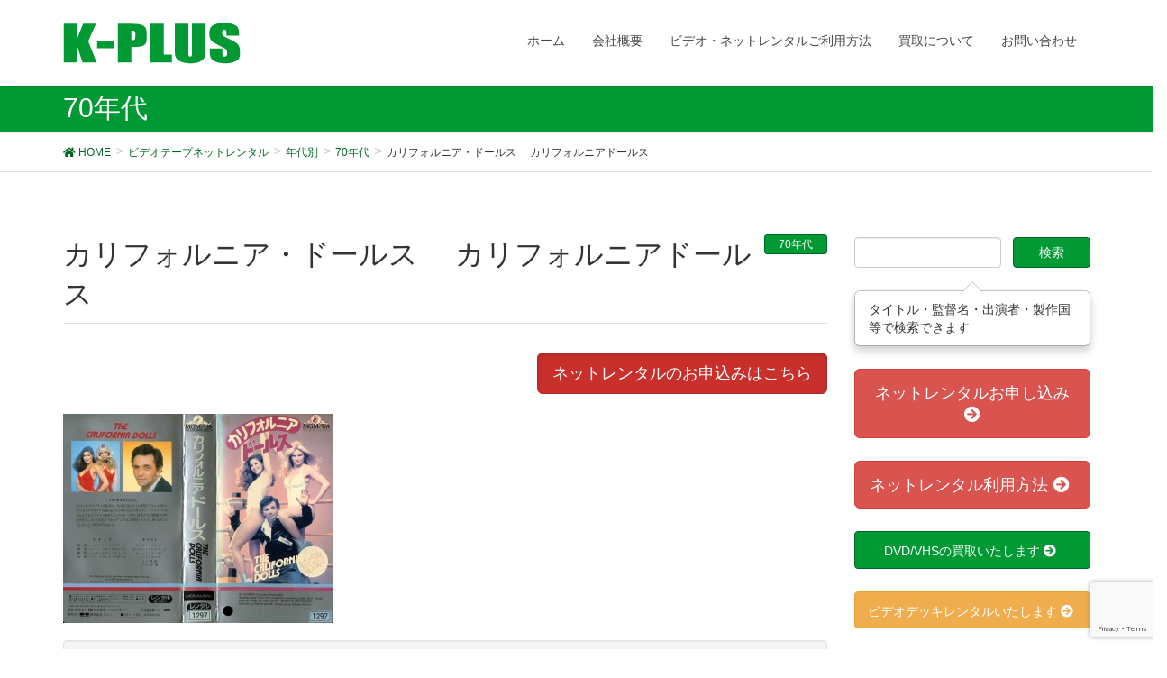

--- FILE ---
content_type: text/html; charset=utf-8
request_url: https://www.google.com/recaptcha/api2/anchor?ar=1&k=6LfvOJoqAAAAAKSySCbXi02-F8eUcbu2oIGmBECL&co=aHR0cHM6Ly9rLXBsdXMuYml6OjQ0Mw..&hl=en&v=PoyoqOPhxBO7pBk68S4YbpHZ&size=invisible&anchor-ms=20000&execute-ms=30000&cb=2o3i84f01pri
body_size: 48889
content:
<!DOCTYPE HTML><html dir="ltr" lang="en"><head><meta http-equiv="Content-Type" content="text/html; charset=UTF-8">
<meta http-equiv="X-UA-Compatible" content="IE=edge">
<title>reCAPTCHA</title>
<style type="text/css">
/* cyrillic-ext */
@font-face {
  font-family: 'Roboto';
  font-style: normal;
  font-weight: 400;
  font-stretch: 100%;
  src: url(//fonts.gstatic.com/s/roboto/v48/KFO7CnqEu92Fr1ME7kSn66aGLdTylUAMa3GUBHMdazTgWw.woff2) format('woff2');
  unicode-range: U+0460-052F, U+1C80-1C8A, U+20B4, U+2DE0-2DFF, U+A640-A69F, U+FE2E-FE2F;
}
/* cyrillic */
@font-face {
  font-family: 'Roboto';
  font-style: normal;
  font-weight: 400;
  font-stretch: 100%;
  src: url(//fonts.gstatic.com/s/roboto/v48/KFO7CnqEu92Fr1ME7kSn66aGLdTylUAMa3iUBHMdazTgWw.woff2) format('woff2');
  unicode-range: U+0301, U+0400-045F, U+0490-0491, U+04B0-04B1, U+2116;
}
/* greek-ext */
@font-face {
  font-family: 'Roboto';
  font-style: normal;
  font-weight: 400;
  font-stretch: 100%;
  src: url(//fonts.gstatic.com/s/roboto/v48/KFO7CnqEu92Fr1ME7kSn66aGLdTylUAMa3CUBHMdazTgWw.woff2) format('woff2');
  unicode-range: U+1F00-1FFF;
}
/* greek */
@font-face {
  font-family: 'Roboto';
  font-style: normal;
  font-weight: 400;
  font-stretch: 100%;
  src: url(//fonts.gstatic.com/s/roboto/v48/KFO7CnqEu92Fr1ME7kSn66aGLdTylUAMa3-UBHMdazTgWw.woff2) format('woff2');
  unicode-range: U+0370-0377, U+037A-037F, U+0384-038A, U+038C, U+038E-03A1, U+03A3-03FF;
}
/* math */
@font-face {
  font-family: 'Roboto';
  font-style: normal;
  font-weight: 400;
  font-stretch: 100%;
  src: url(//fonts.gstatic.com/s/roboto/v48/KFO7CnqEu92Fr1ME7kSn66aGLdTylUAMawCUBHMdazTgWw.woff2) format('woff2');
  unicode-range: U+0302-0303, U+0305, U+0307-0308, U+0310, U+0312, U+0315, U+031A, U+0326-0327, U+032C, U+032F-0330, U+0332-0333, U+0338, U+033A, U+0346, U+034D, U+0391-03A1, U+03A3-03A9, U+03B1-03C9, U+03D1, U+03D5-03D6, U+03F0-03F1, U+03F4-03F5, U+2016-2017, U+2034-2038, U+203C, U+2040, U+2043, U+2047, U+2050, U+2057, U+205F, U+2070-2071, U+2074-208E, U+2090-209C, U+20D0-20DC, U+20E1, U+20E5-20EF, U+2100-2112, U+2114-2115, U+2117-2121, U+2123-214F, U+2190, U+2192, U+2194-21AE, U+21B0-21E5, U+21F1-21F2, U+21F4-2211, U+2213-2214, U+2216-22FF, U+2308-230B, U+2310, U+2319, U+231C-2321, U+2336-237A, U+237C, U+2395, U+239B-23B7, U+23D0, U+23DC-23E1, U+2474-2475, U+25AF, U+25B3, U+25B7, U+25BD, U+25C1, U+25CA, U+25CC, U+25FB, U+266D-266F, U+27C0-27FF, U+2900-2AFF, U+2B0E-2B11, U+2B30-2B4C, U+2BFE, U+3030, U+FF5B, U+FF5D, U+1D400-1D7FF, U+1EE00-1EEFF;
}
/* symbols */
@font-face {
  font-family: 'Roboto';
  font-style: normal;
  font-weight: 400;
  font-stretch: 100%;
  src: url(//fonts.gstatic.com/s/roboto/v48/KFO7CnqEu92Fr1ME7kSn66aGLdTylUAMaxKUBHMdazTgWw.woff2) format('woff2');
  unicode-range: U+0001-000C, U+000E-001F, U+007F-009F, U+20DD-20E0, U+20E2-20E4, U+2150-218F, U+2190, U+2192, U+2194-2199, U+21AF, U+21E6-21F0, U+21F3, U+2218-2219, U+2299, U+22C4-22C6, U+2300-243F, U+2440-244A, U+2460-24FF, U+25A0-27BF, U+2800-28FF, U+2921-2922, U+2981, U+29BF, U+29EB, U+2B00-2BFF, U+4DC0-4DFF, U+FFF9-FFFB, U+10140-1018E, U+10190-1019C, U+101A0, U+101D0-101FD, U+102E0-102FB, U+10E60-10E7E, U+1D2C0-1D2D3, U+1D2E0-1D37F, U+1F000-1F0FF, U+1F100-1F1AD, U+1F1E6-1F1FF, U+1F30D-1F30F, U+1F315, U+1F31C, U+1F31E, U+1F320-1F32C, U+1F336, U+1F378, U+1F37D, U+1F382, U+1F393-1F39F, U+1F3A7-1F3A8, U+1F3AC-1F3AF, U+1F3C2, U+1F3C4-1F3C6, U+1F3CA-1F3CE, U+1F3D4-1F3E0, U+1F3ED, U+1F3F1-1F3F3, U+1F3F5-1F3F7, U+1F408, U+1F415, U+1F41F, U+1F426, U+1F43F, U+1F441-1F442, U+1F444, U+1F446-1F449, U+1F44C-1F44E, U+1F453, U+1F46A, U+1F47D, U+1F4A3, U+1F4B0, U+1F4B3, U+1F4B9, U+1F4BB, U+1F4BF, U+1F4C8-1F4CB, U+1F4D6, U+1F4DA, U+1F4DF, U+1F4E3-1F4E6, U+1F4EA-1F4ED, U+1F4F7, U+1F4F9-1F4FB, U+1F4FD-1F4FE, U+1F503, U+1F507-1F50B, U+1F50D, U+1F512-1F513, U+1F53E-1F54A, U+1F54F-1F5FA, U+1F610, U+1F650-1F67F, U+1F687, U+1F68D, U+1F691, U+1F694, U+1F698, U+1F6AD, U+1F6B2, U+1F6B9-1F6BA, U+1F6BC, U+1F6C6-1F6CF, U+1F6D3-1F6D7, U+1F6E0-1F6EA, U+1F6F0-1F6F3, U+1F6F7-1F6FC, U+1F700-1F7FF, U+1F800-1F80B, U+1F810-1F847, U+1F850-1F859, U+1F860-1F887, U+1F890-1F8AD, U+1F8B0-1F8BB, U+1F8C0-1F8C1, U+1F900-1F90B, U+1F93B, U+1F946, U+1F984, U+1F996, U+1F9E9, U+1FA00-1FA6F, U+1FA70-1FA7C, U+1FA80-1FA89, U+1FA8F-1FAC6, U+1FACE-1FADC, U+1FADF-1FAE9, U+1FAF0-1FAF8, U+1FB00-1FBFF;
}
/* vietnamese */
@font-face {
  font-family: 'Roboto';
  font-style: normal;
  font-weight: 400;
  font-stretch: 100%;
  src: url(//fonts.gstatic.com/s/roboto/v48/KFO7CnqEu92Fr1ME7kSn66aGLdTylUAMa3OUBHMdazTgWw.woff2) format('woff2');
  unicode-range: U+0102-0103, U+0110-0111, U+0128-0129, U+0168-0169, U+01A0-01A1, U+01AF-01B0, U+0300-0301, U+0303-0304, U+0308-0309, U+0323, U+0329, U+1EA0-1EF9, U+20AB;
}
/* latin-ext */
@font-face {
  font-family: 'Roboto';
  font-style: normal;
  font-weight: 400;
  font-stretch: 100%;
  src: url(//fonts.gstatic.com/s/roboto/v48/KFO7CnqEu92Fr1ME7kSn66aGLdTylUAMa3KUBHMdazTgWw.woff2) format('woff2');
  unicode-range: U+0100-02BA, U+02BD-02C5, U+02C7-02CC, U+02CE-02D7, U+02DD-02FF, U+0304, U+0308, U+0329, U+1D00-1DBF, U+1E00-1E9F, U+1EF2-1EFF, U+2020, U+20A0-20AB, U+20AD-20C0, U+2113, U+2C60-2C7F, U+A720-A7FF;
}
/* latin */
@font-face {
  font-family: 'Roboto';
  font-style: normal;
  font-weight: 400;
  font-stretch: 100%;
  src: url(//fonts.gstatic.com/s/roboto/v48/KFO7CnqEu92Fr1ME7kSn66aGLdTylUAMa3yUBHMdazQ.woff2) format('woff2');
  unicode-range: U+0000-00FF, U+0131, U+0152-0153, U+02BB-02BC, U+02C6, U+02DA, U+02DC, U+0304, U+0308, U+0329, U+2000-206F, U+20AC, U+2122, U+2191, U+2193, U+2212, U+2215, U+FEFF, U+FFFD;
}
/* cyrillic-ext */
@font-face {
  font-family: 'Roboto';
  font-style: normal;
  font-weight: 500;
  font-stretch: 100%;
  src: url(//fonts.gstatic.com/s/roboto/v48/KFO7CnqEu92Fr1ME7kSn66aGLdTylUAMa3GUBHMdazTgWw.woff2) format('woff2');
  unicode-range: U+0460-052F, U+1C80-1C8A, U+20B4, U+2DE0-2DFF, U+A640-A69F, U+FE2E-FE2F;
}
/* cyrillic */
@font-face {
  font-family: 'Roboto';
  font-style: normal;
  font-weight: 500;
  font-stretch: 100%;
  src: url(//fonts.gstatic.com/s/roboto/v48/KFO7CnqEu92Fr1ME7kSn66aGLdTylUAMa3iUBHMdazTgWw.woff2) format('woff2');
  unicode-range: U+0301, U+0400-045F, U+0490-0491, U+04B0-04B1, U+2116;
}
/* greek-ext */
@font-face {
  font-family: 'Roboto';
  font-style: normal;
  font-weight: 500;
  font-stretch: 100%;
  src: url(//fonts.gstatic.com/s/roboto/v48/KFO7CnqEu92Fr1ME7kSn66aGLdTylUAMa3CUBHMdazTgWw.woff2) format('woff2');
  unicode-range: U+1F00-1FFF;
}
/* greek */
@font-face {
  font-family: 'Roboto';
  font-style: normal;
  font-weight: 500;
  font-stretch: 100%;
  src: url(//fonts.gstatic.com/s/roboto/v48/KFO7CnqEu92Fr1ME7kSn66aGLdTylUAMa3-UBHMdazTgWw.woff2) format('woff2');
  unicode-range: U+0370-0377, U+037A-037F, U+0384-038A, U+038C, U+038E-03A1, U+03A3-03FF;
}
/* math */
@font-face {
  font-family: 'Roboto';
  font-style: normal;
  font-weight: 500;
  font-stretch: 100%;
  src: url(//fonts.gstatic.com/s/roboto/v48/KFO7CnqEu92Fr1ME7kSn66aGLdTylUAMawCUBHMdazTgWw.woff2) format('woff2');
  unicode-range: U+0302-0303, U+0305, U+0307-0308, U+0310, U+0312, U+0315, U+031A, U+0326-0327, U+032C, U+032F-0330, U+0332-0333, U+0338, U+033A, U+0346, U+034D, U+0391-03A1, U+03A3-03A9, U+03B1-03C9, U+03D1, U+03D5-03D6, U+03F0-03F1, U+03F4-03F5, U+2016-2017, U+2034-2038, U+203C, U+2040, U+2043, U+2047, U+2050, U+2057, U+205F, U+2070-2071, U+2074-208E, U+2090-209C, U+20D0-20DC, U+20E1, U+20E5-20EF, U+2100-2112, U+2114-2115, U+2117-2121, U+2123-214F, U+2190, U+2192, U+2194-21AE, U+21B0-21E5, U+21F1-21F2, U+21F4-2211, U+2213-2214, U+2216-22FF, U+2308-230B, U+2310, U+2319, U+231C-2321, U+2336-237A, U+237C, U+2395, U+239B-23B7, U+23D0, U+23DC-23E1, U+2474-2475, U+25AF, U+25B3, U+25B7, U+25BD, U+25C1, U+25CA, U+25CC, U+25FB, U+266D-266F, U+27C0-27FF, U+2900-2AFF, U+2B0E-2B11, U+2B30-2B4C, U+2BFE, U+3030, U+FF5B, U+FF5D, U+1D400-1D7FF, U+1EE00-1EEFF;
}
/* symbols */
@font-face {
  font-family: 'Roboto';
  font-style: normal;
  font-weight: 500;
  font-stretch: 100%;
  src: url(//fonts.gstatic.com/s/roboto/v48/KFO7CnqEu92Fr1ME7kSn66aGLdTylUAMaxKUBHMdazTgWw.woff2) format('woff2');
  unicode-range: U+0001-000C, U+000E-001F, U+007F-009F, U+20DD-20E0, U+20E2-20E4, U+2150-218F, U+2190, U+2192, U+2194-2199, U+21AF, U+21E6-21F0, U+21F3, U+2218-2219, U+2299, U+22C4-22C6, U+2300-243F, U+2440-244A, U+2460-24FF, U+25A0-27BF, U+2800-28FF, U+2921-2922, U+2981, U+29BF, U+29EB, U+2B00-2BFF, U+4DC0-4DFF, U+FFF9-FFFB, U+10140-1018E, U+10190-1019C, U+101A0, U+101D0-101FD, U+102E0-102FB, U+10E60-10E7E, U+1D2C0-1D2D3, U+1D2E0-1D37F, U+1F000-1F0FF, U+1F100-1F1AD, U+1F1E6-1F1FF, U+1F30D-1F30F, U+1F315, U+1F31C, U+1F31E, U+1F320-1F32C, U+1F336, U+1F378, U+1F37D, U+1F382, U+1F393-1F39F, U+1F3A7-1F3A8, U+1F3AC-1F3AF, U+1F3C2, U+1F3C4-1F3C6, U+1F3CA-1F3CE, U+1F3D4-1F3E0, U+1F3ED, U+1F3F1-1F3F3, U+1F3F5-1F3F7, U+1F408, U+1F415, U+1F41F, U+1F426, U+1F43F, U+1F441-1F442, U+1F444, U+1F446-1F449, U+1F44C-1F44E, U+1F453, U+1F46A, U+1F47D, U+1F4A3, U+1F4B0, U+1F4B3, U+1F4B9, U+1F4BB, U+1F4BF, U+1F4C8-1F4CB, U+1F4D6, U+1F4DA, U+1F4DF, U+1F4E3-1F4E6, U+1F4EA-1F4ED, U+1F4F7, U+1F4F9-1F4FB, U+1F4FD-1F4FE, U+1F503, U+1F507-1F50B, U+1F50D, U+1F512-1F513, U+1F53E-1F54A, U+1F54F-1F5FA, U+1F610, U+1F650-1F67F, U+1F687, U+1F68D, U+1F691, U+1F694, U+1F698, U+1F6AD, U+1F6B2, U+1F6B9-1F6BA, U+1F6BC, U+1F6C6-1F6CF, U+1F6D3-1F6D7, U+1F6E0-1F6EA, U+1F6F0-1F6F3, U+1F6F7-1F6FC, U+1F700-1F7FF, U+1F800-1F80B, U+1F810-1F847, U+1F850-1F859, U+1F860-1F887, U+1F890-1F8AD, U+1F8B0-1F8BB, U+1F8C0-1F8C1, U+1F900-1F90B, U+1F93B, U+1F946, U+1F984, U+1F996, U+1F9E9, U+1FA00-1FA6F, U+1FA70-1FA7C, U+1FA80-1FA89, U+1FA8F-1FAC6, U+1FACE-1FADC, U+1FADF-1FAE9, U+1FAF0-1FAF8, U+1FB00-1FBFF;
}
/* vietnamese */
@font-face {
  font-family: 'Roboto';
  font-style: normal;
  font-weight: 500;
  font-stretch: 100%;
  src: url(//fonts.gstatic.com/s/roboto/v48/KFO7CnqEu92Fr1ME7kSn66aGLdTylUAMa3OUBHMdazTgWw.woff2) format('woff2');
  unicode-range: U+0102-0103, U+0110-0111, U+0128-0129, U+0168-0169, U+01A0-01A1, U+01AF-01B0, U+0300-0301, U+0303-0304, U+0308-0309, U+0323, U+0329, U+1EA0-1EF9, U+20AB;
}
/* latin-ext */
@font-face {
  font-family: 'Roboto';
  font-style: normal;
  font-weight: 500;
  font-stretch: 100%;
  src: url(//fonts.gstatic.com/s/roboto/v48/KFO7CnqEu92Fr1ME7kSn66aGLdTylUAMa3KUBHMdazTgWw.woff2) format('woff2');
  unicode-range: U+0100-02BA, U+02BD-02C5, U+02C7-02CC, U+02CE-02D7, U+02DD-02FF, U+0304, U+0308, U+0329, U+1D00-1DBF, U+1E00-1E9F, U+1EF2-1EFF, U+2020, U+20A0-20AB, U+20AD-20C0, U+2113, U+2C60-2C7F, U+A720-A7FF;
}
/* latin */
@font-face {
  font-family: 'Roboto';
  font-style: normal;
  font-weight: 500;
  font-stretch: 100%;
  src: url(//fonts.gstatic.com/s/roboto/v48/KFO7CnqEu92Fr1ME7kSn66aGLdTylUAMa3yUBHMdazQ.woff2) format('woff2');
  unicode-range: U+0000-00FF, U+0131, U+0152-0153, U+02BB-02BC, U+02C6, U+02DA, U+02DC, U+0304, U+0308, U+0329, U+2000-206F, U+20AC, U+2122, U+2191, U+2193, U+2212, U+2215, U+FEFF, U+FFFD;
}
/* cyrillic-ext */
@font-face {
  font-family: 'Roboto';
  font-style: normal;
  font-weight: 900;
  font-stretch: 100%;
  src: url(//fonts.gstatic.com/s/roboto/v48/KFO7CnqEu92Fr1ME7kSn66aGLdTylUAMa3GUBHMdazTgWw.woff2) format('woff2');
  unicode-range: U+0460-052F, U+1C80-1C8A, U+20B4, U+2DE0-2DFF, U+A640-A69F, U+FE2E-FE2F;
}
/* cyrillic */
@font-face {
  font-family: 'Roboto';
  font-style: normal;
  font-weight: 900;
  font-stretch: 100%;
  src: url(//fonts.gstatic.com/s/roboto/v48/KFO7CnqEu92Fr1ME7kSn66aGLdTylUAMa3iUBHMdazTgWw.woff2) format('woff2');
  unicode-range: U+0301, U+0400-045F, U+0490-0491, U+04B0-04B1, U+2116;
}
/* greek-ext */
@font-face {
  font-family: 'Roboto';
  font-style: normal;
  font-weight: 900;
  font-stretch: 100%;
  src: url(//fonts.gstatic.com/s/roboto/v48/KFO7CnqEu92Fr1ME7kSn66aGLdTylUAMa3CUBHMdazTgWw.woff2) format('woff2');
  unicode-range: U+1F00-1FFF;
}
/* greek */
@font-face {
  font-family: 'Roboto';
  font-style: normal;
  font-weight: 900;
  font-stretch: 100%;
  src: url(//fonts.gstatic.com/s/roboto/v48/KFO7CnqEu92Fr1ME7kSn66aGLdTylUAMa3-UBHMdazTgWw.woff2) format('woff2');
  unicode-range: U+0370-0377, U+037A-037F, U+0384-038A, U+038C, U+038E-03A1, U+03A3-03FF;
}
/* math */
@font-face {
  font-family: 'Roboto';
  font-style: normal;
  font-weight: 900;
  font-stretch: 100%;
  src: url(//fonts.gstatic.com/s/roboto/v48/KFO7CnqEu92Fr1ME7kSn66aGLdTylUAMawCUBHMdazTgWw.woff2) format('woff2');
  unicode-range: U+0302-0303, U+0305, U+0307-0308, U+0310, U+0312, U+0315, U+031A, U+0326-0327, U+032C, U+032F-0330, U+0332-0333, U+0338, U+033A, U+0346, U+034D, U+0391-03A1, U+03A3-03A9, U+03B1-03C9, U+03D1, U+03D5-03D6, U+03F0-03F1, U+03F4-03F5, U+2016-2017, U+2034-2038, U+203C, U+2040, U+2043, U+2047, U+2050, U+2057, U+205F, U+2070-2071, U+2074-208E, U+2090-209C, U+20D0-20DC, U+20E1, U+20E5-20EF, U+2100-2112, U+2114-2115, U+2117-2121, U+2123-214F, U+2190, U+2192, U+2194-21AE, U+21B0-21E5, U+21F1-21F2, U+21F4-2211, U+2213-2214, U+2216-22FF, U+2308-230B, U+2310, U+2319, U+231C-2321, U+2336-237A, U+237C, U+2395, U+239B-23B7, U+23D0, U+23DC-23E1, U+2474-2475, U+25AF, U+25B3, U+25B7, U+25BD, U+25C1, U+25CA, U+25CC, U+25FB, U+266D-266F, U+27C0-27FF, U+2900-2AFF, U+2B0E-2B11, U+2B30-2B4C, U+2BFE, U+3030, U+FF5B, U+FF5D, U+1D400-1D7FF, U+1EE00-1EEFF;
}
/* symbols */
@font-face {
  font-family: 'Roboto';
  font-style: normal;
  font-weight: 900;
  font-stretch: 100%;
  src: url(//fonts.gstatic.com/s/roboto/v48/KFO7CnqEu92Fr1ME7kSn66aGLdTylUAMaxKUBHMdazTgWw.woff2) format('woff2');
  unicode-range: U+0001-000C, U+000E-001F, U+007F-009F, U+20DD-20E0, U+20E2-20E4, U+2150-218F, U+2190, U+2192, U+2194-2199, U+21AF, U+21E6-21F0, U+21F3, U+2218-2219, U+2299, U+22C4-22C6, U+2300-243F, U+2440-244A, U+2460-24FF, U+25A0-27BF, U+2800-28FF, U+2921-2922, U+2981, U+29BF, U+29EB, U+2B00-2BFF, U+4DC0-4DFF, U+FFF9-FFFB, U+10140-1018E, U+10190-1019C, U+101A0, U+101D0-101FD, U+102E0-102FB, U+10E60-10E7E, U+1D2C0-1D2D3, U+1D2E0-1D37F, U+1F000-1F0FF, U+1F100-1F1AD, U+1F1E6-1F1FF, U+1F30D-1F30F, U+1F315, U+1F31C, U+1F31E, U+1F320-1F32C, U+1F336, U+1F378, U+1F37D, U+1F382, U+1F393-1F39F, U+1F3A7-1F3A8, U+1F3AC-1F3AF, U+1F3C2, U+1F3C4-1F3C6, U+1F3CA-1F3CE, U+1F3D4-1F3E0, U+1F3ED, U+1F3F1-1F3F3, U+1F3F5-1F3F7, U+1F408, U+1F415, U+1F41F, U+1F426, U+1F43F, U+1F441-1F442, U+1F444, U+1F446-1F449, U+1F44C-1F44E, U+1F453, U+1F46A, U+1F47D, U+1F4A3, U+1F4B0, U+1F4B3, U+1F4B9, U+1F4BB, U+1F4BF, U+1F4C8-1F4CB, U+1F4D6, U+1F4DA, U+1F4DF, U+1F4E3-1F4E6, U+1F4EA-1F4ED, U+1F4F7, U+1F4F9-1F4FB, U+1F4FD-1F4FE, U+1F503, U+1F507-1F50B, U+1F50D, U+1F512-1F513, U+1F53E-1F54A, U+1F54F-1F5FA, U+1F610, U+1F650-1F67F, U+1F687, U+1F68D, U+1F691, U+1F694, U+1F698, U+1F6AD, U+1F6B2, U+1F6B9-1F6BA, U+1F6BC, U+1F6C6-1F6CF, U+1F6D3-1F6D7, U+1F6E0-1F6EA, U+1F6F0-1F6F3, U+1F6F7-1F6FC, U+1F700-1F7FF, U+1F800-1F80B, U+1F810-1F847, U+1F850-1F859, U+1F860-1F887, U+1F890-1F8AD, U+1F8B0-1F8BB, U+1F8C0-1F8C1, U+1F900-1F90B, U+1F93B, U+1F946, U+1F984, U+1F996, U+1F9E9, U+1FA00-1FA6F, U+1FA70-1FA7C, U+1FA80-1FA89, U+1FA8F-1FAC6, U+1FACE-1FADC, U+1FADF-1FAE9, U+1FAF0-1FAF8, U+1FB00-1FBFF;
}
/* vietnamese */
@font-face {
  font-family: 'Roboto';
  font-style: normal;
  font-weight: 900;
  font-stretch: 100%;
  src: url(//fonts.gstatic.com/s/roboto/v48/KFO7CnqEu92Fr1ME7kSn66aGLdTylUAMa3OUBHMdazTgWw.woff2) format('woff2');
  unicode-range: U+0102-0103, U+0110-0111, U+0128-0129, U+0168-0169, U+01A0-01A1, U+01AF-01B0, U+0300-0301, U+0303-0304, U+0308-0309, U+0323, U+0329, U+1EA0-1EF9, U+20AB;
}
/* latin-ext */
@font-face {
  font-family: 'Roboto';
  font-style: normal;
  font-weight: 900;
  font-stretch: 100%;
  src: url(//fonts.gstatic.com/s/roboto/v48/KFO7CnqEu92Fr1ME7kSn66aGLdTylUAMa3KUBHMdazTgWw.woff2) format('woff2');
  unicode-range: U+0100-02BA, U+02BD-02C5, U+02C7-02CC, U+02CE-02D7, U+02DD-02FF, U+0304, U+0308, U+0329, U+1D00-1DBF, U+1E00-1E9F, U+1EF2-1EFF, U+2020, U+20A0-20AB, U+20AD-20C0, U+2113, U+2C60-2C7F, U+A720-A7FF;
}
/* latin */
@font-face {
  font-family: 'Roboto';
  font-style: normal;
  font-weight: 900;
  font-stretch: 100%;
  src: url(//fonts.gstatic.com/s/roboto/v48/KFO7CnqEu92Fr1ME7kSn66aGLdTylUAMa3yUBHMdazQ.woff2) format('woff2');
  unicode-range: U+0000-00FF, U+0131, U+0152-0153, U+02BB-02BC, U+02C6, U+02DA, U+02DC, U+0304, U+0308, U+0329, U+2000-206F, U+20AC, U+2122, U+2191, U+2193, U+2212, U+2215, U+FEFF, U+FFFD;
}

</style>
<link rel="stylesheet" type="text/css" href="https://www.gstatic.com/recaptcha/releases/PoyoqOPhxBO7pBk68S4YbpHZ/styles__ltr.css">
<script nonce="c9QagURWSQOBYE8tIzhS9g" type="text/javascript">window['__recaptcha_api'] = 'https://www.google.com/recaptcha/api2/';</script>
<script type="text/javascript" src="https://www.gstatic.com/recaptcha/releases/PoyoqOPhxBO7pBk68S4YbpHZ/recaptcha__en.js" nonce="c9QagURWSQOBYE8tIzhS9g">
      
    </script></head>
<body><div id="rc-anchor-alert" class="rc-anchor-alert"></div>
<input type="hidden" id="recaptcha-token" value="[base64]">
<script type="text/javascript" nonce="c9QagURWSQOBYE8tIzhS9g">
      recaptcha.anchor.Main.init("[\x22ainput\x22,[\x22bgdata\x22,\x22\x22,\[base64]/[base64]/[base64]/KE4oMTI0LHYsdi5HKSxMWihsLHYpKTpOKDEyNCx2LGwpLFYpLHYpLFQpKSxGKDE3MSx2KX0scjc9ZnVuY3Rpb24obCl7cmV0dXJuIGx9LEM9ZnVuY3Rpb24obCxWLHYpe04odixsLFYpLFZbYWtdPTI3OTZ9LG49ZnVuY3Rpb24obCxWKXtWLlg9KChWLlg/[base64]/[base64]/[base64]/[base64]/[base64]/[base64]/[base64]/[base64]/[base64]/[base64]/[base64]\\u003d\x22,\[base64]\\u003d\x22,\[base64]/DvBdfw6hvbMOUwqjDj1ovwqU4wrjCjmbDrjwEw4zCiHfDkQomDsKgMCnCuXtIK8KZH1ISGMKOMsKeVgfCvD/Dl8OTS3hGw7lSwq8HF8K0w6nCtMKNa2/[base64]/CvU/CpXbCsMOzPQfCqMK1UU/Du8OABMKTR8KgCsOkwpLDvyXDuMOiwrEUDMKuSMOPB0oDeMO4w5HClMKEw6AXwonDjSfClsO7PjfDkcKyU0NswoPDvcKYwqoRwrDCgj7CusO6w79IwpDCo8K8P8Kow5Ehdk8hFX3DoMKRBcKCwo/ChGjDjcKHwqHCo8K3wr3DsTUqAxTCjAbCmHMYCi1RwrIjdMKnCVlew53CuBnDiW/[base64]/[base64]/[base64]/[base64]/CiEgHNcOlMMONXF0xwpzDlzN7w50XChoQN38QOMKja2IYw7MOw7vCiScqdSjCrybCkMKZc18Uw6xCwrY4E8OQL2haw5fDksKUw4wZw7nDslfDisODLTA7fQk/w78VZ8KTw6XDvBQ/w5PChTwmaRXDpsOTw5LCpMOJwr4YwofDkAl6wqLCmsOuPcKNwqI/wrzDriPDg8OIEBhDM8KjwqA7ZEc0w4gvG0IyAcOIP8OHw6fDhMOTMhoVLRccAMKow69rwoJCBBnCvwAOw4fDn1Mmw48xw5XCsFs0d1/ChsO2w79oGsOewqPDvlTDp8OowrPDj8OdSMOUw77ChHoewoREQsKDw6zDrcOdPFQmw7HDtlLCtcOZARvDusO1wonDocOkwpHDrzPDqcK6wpnCpEIOPUokdhJEIMKWFlgzegJSCgDCkiLDqHxYw7HDgxEGNsOUw44/wpXCjSPDryTDi8KEwr1KBUMKSsO+dzTCq8O7OS7Cg8Oww4BIwp0KFMOaw4VOZ8OdUC9xRMOAwrPDphFNw5HCvTvDiEHClCLDo8ONwoFew5TClTjDjAFsw5APwrTDj8Ohwq8jSFrDusKVXQNcdXF1wohmHl/Cm8OqS8KUAmFSwpVlwr5rM8ONSMOVw6nCk8KDw6fDqH4jRMOJEnnCmjpVERcBw5ZnR000eMK6CE1oZHNIekNYdQUqDMOIHwUHwqrDoFHDj8KAw78XwqDDjBzDoGdqecKewoLCnkEeCcKHMXXCu8OKwoAKwovCkXQOw5TCusO/[base64]/[base64]/DnBDCiMOXwqQDw5odS0YCwprCoVA+wprDtcOywqrDoHQUw67Dt1oufUR/w4Z3S8KGwrTCqHfDuH3DnsOFw48+woRyfcOnw6DCkAAfw6RVBmUZwp9iPBYwa2dpw51GVMKaOMKrLFkgQMKlRBrCkl/[base64]/[base64]/DpMKiwovDhRZQcxU8w5sIw48oDRDCigBUwrfCgsOxFCwIAsKbw7rCsXs6wrxMdsODwq84RF/CmXPDhcOuSsKpVEkTC8KJwr0ywofCmgQ3EXACCD9gwq/[base64]/CmjrDkcOQb8OmWmRVb8K1bxTCgcO8T8OTw6Nfe8OIQV/CsFwzTMKQwqzDu3bDm8KiVhcFC0nClDBRw5gYfcK0w7PCohNrwpMGwofCiCXCvHbDuh3DtMKXw55JNcKjQ8KYwqROw4HCvh3CtsOPw4LCqsO3VcKQZsOAYBIzwpvDqTDDhBzCkHl6w4kEw4TCu8KfwqxEFcKfAsOTwrjDqMK2fsKSwrHCmx/CiUPCpnvCq0tqw4N7csKKw5VLSVA2wpXDt0B9dz7DggjChsOqa19bw5/CqQLDlShqwpN5wqPCgsKDwp9leMKheMKRRMOrw58uwq7Clz07DMKXMMK/w77Cs8KuwqjDhsK+b8KQw5PCpcOvwpbCqsKpw4Qjwo5yaAMyI8KHw7bDqcOWMGp0HAEYw68FOCrCs8KdGsOVw4bCoMOLw4DDpMO8N8KXGhDDl8KkNMOkYSvDicK4wqR5w4rDh8OTw4TCnAnCm1TCjMOJSwHDmFrDilF/woTCo8Oow7sTwrPCnsKLDMKJwoXCk8Kgwp8sccKxw63CmB3DhGjDnCnDvj/Dk8O0f8K1wq/DrsOswqnDiMOxw5PDi1rDusKWJ8OqLR7CtcOycsOfw5QKXHELJsKjW8KCa1Y0dGLDhMKEwqfDu8Oww4MAw6YBAgbDs1XDuUTDmMOdwofDrVM4w5tDZDkTw5PDhijCtA8kGmzDl0MLwonCgQ/Do8KjwpbDkmjCgMOWw4JMw7QEwo5jwp3DlcO3w7bCvwBoCAVEbxlWwrjDvsO6wqLCqMKZw7vDmWbChg4rSi9oKMK0J3/DiwA2w4HCssOWI8OiwrB+H8OSwrHCk8KWw5cjwo7CvsO9w4rDqMKySMKQQzjCncOMw4nCtSfDgy3DtMKvwpzDtRZKwqocw7pDwqLDrcOqfCJqeA/DpcKIaTLCgsKew7PDqkYSw5fDu13CksKkwpvCvm7CoDcQLFYmwq/DgxvCp2lsdcORwokLMhLDkRwnZsKbw53DkmFzwqPCv8OWdxvCi2jDj8KmXsOzf0/DqcOrMTAIZUUjcjNUwqvCplHCiQ9XwqnCtyzCpRtkE8KAw7vDg0vDmic+w7nCh8KGHjbCusO4WMO9LUsYdjvDvwgcwoYHwrTDvQbDtDYFwpTDnsKAZcKIHMKDw5fDusOgw5d4AcKQNMKXJS/DsF3Drh4WLCbDs8OHwr04LCtGw5vDgkkaRTXCoksXHcKleHQHw5vCpxfDpn4Fw6wrwoBcJRvDrsKxPmoKDwB8w7LDkRxpwonDp8K5RQfCpsKNw7fDsWzDhHrCmsKvwrTCh8KIwpo9RMOAwrnCrW/ClkLCrVfClQdhwr9nw4LDqBPDkzZhAMOER8KUwqJEw5RbCxrCmCx9wo10JMKmLiNIw75jwo1Swo5rw77DiMO/[base64]/DuTbCuAnDjMOGw4/Cr8Kdw7ZAVsO+w5NEOBzDi1TCuGvCgHjDgwUSWQfDlMOAw63CvsKdw5vCv2FwRFDCsEBbf8Okw6XCicKHwpjCpEPDtxQYEmQzL39LW07DjGjCmcKHwoDCpsKpBsOywpTDgMOAXUHDnW/Dr1bDl8OVKMOvwpvDuMKww4DDjMKmDxlvwqBawrHDkVJ1wpfCisORw4EWw6dJwrvCjsOYfSvDk3HDusOVwq8vw6ExPMKtwoDCiR7DmMOyw4XDtMOCVhrDg8OUw53Dqg/Cq8KdXEDCkHMdw6/[base64]/KQApwpdFJmA3w5TDsgPDtcKbC8OUHcOvXDB3Z1Ntwo/CncKwwrJidsKnw7Bgw5tPw6TCqcOYFxpCL0fCl8Kbw5/CkEnDj8OTS8OsD8OFXAXCg8K2YcOBGcKEQg/[base64]/[base64]/[base64]/CsMK+wohZZirCr8K8acOoZjFvwo0MWS4/ZDwrw7dzc3hjw5Muw61yesOtw6s1V8OYwrnCtVNbQcOgwqTCqsOSFsOvYMO6cFjDgMKswrZzw49Zwr4ibsOrw5dQw47Co8KZJMKaHEPCmsKWwrfDg8K9Q8OAGMOGw7I+wrA9dGIZwpDDlcOfwrDChxHDjsOiw7BWw4/DsWLCqFx1ZcOlw6/DiSN/LHbCgH4xBcK5DsKaG8KALVTCpzEPwoLCi8OEOHDDvVIPdsODDsK5wodARHnDj1UUwrTCgDN/wrLDjQtHTMKxVsK8JlbCn8ONwo3DrgzDl08pLcK2w7PDjsOuExrCocK8B8OVw4oOeHTDnVgww6DDgnIWw6Z1wqUcwofCkcK/woPCvxJjwojDjw8hI8K5GgUBc8OaJ0ViwoAdw7UrLy/DnXzCiMOvw71fw5zDusOow6dBw4Raw7RJwpvCt8OgbsOnOBBKDXzCqMKIwrR1w7/DksKLwosOURkWbEsmwptgVsOfw7g1YcKacwhZwoHChcOXw5jDpmpGwqYQwr/CmBzDshtPLcK5w6TDvsK/wrY1HinDrDTDvMKGwpxywogQw4dJwp8cwrsjJQ7ClhV5cCIUEsOKTF3DtMOEIG3CjzIIEFhHw6wnwqLCtAEXwpI5QibCqXoyw7LCmDA1w5jDh1bCnDNCHsK0wr/Dnn5swrHDniobw6RCO8KceMKFT8KAGsKsBsK9BFV6w5tjw4bCkVovCm4AwqLCpcK2OGtrwrLDv2I1wrctw77DiizCpgPDtAfDmsOZVcKrw6V/wroow7IUD8OlwqjCtn1TaMOBVlTDig7DosOafwPDhiNdVgQ8HsKrCBZYwpV1wrHCtStnw5XCosKGw47DmHQkTMKbwrrDrMO/wo9Vwp0DVkAzVCHCrVrDoi/[base64]/J2jDq1VMF3Z2XcKcwpnDqcKDwojDii8kJ8KXNXPCpDIGwqlywqvCmsKLLwluHMKaYcOoURbDpC/DjcO3IWRUWEY5wqTDtl/DqF7CiwrDtsOXPsKgL8KewrrDvMOtTXo1wqPCu8OnSnxGw5rCncOlwr3DlsKxbsKFdQdmw60Vw7Qwwq3CgsKMwpkhXyvDpsKAw7hmf3M0wpE/[base64]/[base64]/DjnbDrV/[base64]/KsOLeMKuZGjDoRlZwqhfw4/DlcK8woAiTcOVw6nCjcOcwrzDu3rDs3YxwqbCusKKw4DDncKDUsOiwpp7AXQSXsOdw6TCpw8JPB3CpMOQRFBpw7HDqVRqwq1YVcKZHcKIfMOAVUtULMOvwrXCpwgAwqEJHsKxwpQrX2jClMO2wqrCp8OvYcOlUA/[base64]/w5trw6/Dkjc+MVA3O8KDw5o4LcOiwrzDgsO9D8Ktw4LDu2JmI8OvSMKVT37CgwpVwoRew5rCjjlJYhERw5TCvVN/woNPN8KcPsOsO3s8MWI5wonCmS8kw67CmUfDqEnDu8KUDijCjA8FG8Opw7Utwo04AsKiIXFfFcO+T8Kpw7Jaw7IwIgx6U8O1w6nCp8OoJMKFHg7Co8KZKcKsw47DscO1w7pLw6/DvMOCw7kQADpiwpbDtsOhHi7DtcOEHsO2wrcaA8K2aVEKQ3LDucOoZsKWwpbDg8ONO3nDkgXCinHDtB5UW8OQVcOSwpLDg8OXwrxOwrhJQ2dnacODwpIAN8OYaQPCicKMUlPDihETWmp0NUnCssKGwoclESLCrcORZBvDvFzClcKgw4dYCsO/wo/CnMKRRMOXAx/[base64]/wqUyw5gtTWoywqsQw7bCgMOHRMKfw6oEwqATPMK9wrXDnsKywokqTsKEw7R5w47DoHzCisKqw6HCocKjwp9HL8KDRcKwwpHDsgLCpsK/wqElOS4PcWvDqcKiV0s6L8KEBEHCvsOHwoXDnwkgw6jDh2DCtFPDhDVUCMKswozCrWhRwrvCkjBswpzCvH3CtsKqOngXwq/Ci8Ktw6/[base64]/DmcKTw6jDtcONCMOHFsK5ecOfRsO0wqtiN8KkVDImwrvChSvDucKXRcOOwqg5Z8Kmd8Omw7F5w446woPCiMKOWy7Dh2bCkBkRwovCmFbCrMORM8OEwpM/acKrGQRMw7w3K8OpJDBFQ2pjwpHDr8KuwqPDv1wzRcK+w7ZKM2zDvB07dsOqXMKvwrljwpVDw59CwpPDk8KROcKuDcOlwo/DoF7DiV00wpvChMKzAsOYWMKkCMOVQ8OTd8KtesO0CxdwYcO5OCljO3cRwpU5acOfw6vDpMK9wrLClBfDuAzCocKwE8KgOChywqs5SDROJMKgw4UnJcOyw6/[base64]/[base64]/Ckh/CvlTCj0gQFcOaG8OiXUPDtUrDhTnCkGfDtMOKKMOFwqzCp8OtwqBWFRTDqsOxDsOewrTCu8KPGMKgdilVbm/DlsO9VcOTA0kgw5h8w7HDjRoEw4XDrsKawqg7w6IEU2cfLClmwqJXwrzCgXgJQ8KXwrDCjQETBCrDhiJdKMKAaMOafTfClsODwrgWdsKSfzAAw59mw7DCgMOSJRPCnHrDpcKGRn0Ww5jDksKJw4nCocK9wqLCsUBhw67CuzXDtsOQIFwESD9TwpLCkcOXw4nCh8K/w4w+aB5RfGkuw4zCvmXDqXzCpsOTw4nDtsKrUHrDvlfCm8Otwp/DlMOTwqwCAmLDly4XMgbCncONSU3CsV7Cr8O1wpPCgBAdTjVowr/DgnvCn0pwDlY8w7jDsxF9cRxgUsKhRsOVICvClMKdbsOJw4QLX1pJwprCpcORIcKYCAInBsOpw4rCog7CsXIfwqTDvMOowrTDscOHw7jCqcO6w78sw5HChsK7PMKjwpDCpBp/[base64]/CmxQSQcOlwrXCvk0xCWTCvQlCwp5zEcKVITzDg8O9KMK8ayJpbghEGMOBIRbCvsKyw4IaF3UYwp/Co01Gw6bDocOpVSc+awVMw6tEwq/Dk8Olw6fCiCvCscKTVcODwpHChX7Di3TDgV5FcsOJeBTDq8KIWcOLw5FdwpbClRnCrsO4woZ+w5w/woXDhVwnUMO4GC4XwooBw4o+wrjCtxUIQcK2w4p2wp7Dr8ORw6DCkS4FD1TDh8KTwrI5w6/Cjg14W8O/McKmw5VBw7sZYgTDv8OewqnDoidow57ChmIaw6jDjWg9wqXDh19UwpxlEQ/CsErCmMKRwqfCqsKhwplhw7LCvMKafHvDucKod8K7wrRWwrAzw5jDixUUwrUhwoTDtSYWw67DocOHwoFEQ3zDtX4KwpXCn0bDiWLCj8OSGsKsf8KkwpTDoMKpwonCjsKdA8KVwojDksK6w6pow5p0ZhgXbWo1aMO3Wj3DrsKEfMKow4FbABJQwqt/CsOnN8K5acOMw7lqwoJ9NsOdwrNNEMKrw7EEw6lJacKnBcOkL8OIMSJ3wp/ChXjDvcKEwpnCgcKbc8KJRHMcLngaTmp/woMeLn/DoMOQwrMOJ18qw6wsBmjCm8Ozw6TClVrDiMOGUsOwP8OfwqtMe8OXbgw6UH8fVz/DmQLDssKEXMKrwrbCusKuDVLCu8K4clTDu8K4CHwmPMKePcO0wpnDmXHDs8K0w5jCpMO5w5HDvSRxdU99wq0FRm/DoMODw7Mdw7EIw6oawp3DjcKtCwsDw6hjwqrCqGbDn8KDO8OqDcKkwqfDhcKFMF06wow0eX4lMcKaw5jCtxHDssKVwq5/SMKrERY7w73DkGXDjhLCgGXCi8O3wrhuVsOkwrvDqsKBTMKWwrxiw6jCq3XDv8OoacKWwporwphmC0YIwr/Dl8ObSmsfwrhrw4PCi1Fvw48ONRQxw7Ylw7vDj8OlOkQoaA7DrcOewpxWRcOowqTDkMO1BsKfPsOXTsKcYCjDg8KXwoXDhMOhCxsXYX/CkXBqwqvCgQ7ClcObGsOXAcOBY15KCMKTwoPDqsOhw4V6L8KDfMK3P8OFLMKTwq9Ywq5Xwq/CtkMbw53DnURxw7fCijFvw6XDrmJkMFVQfsK6w5E7B8KWAcOZb8OwL8OVZk94wqBKCy/Dg8OLw6rDoXvCrV4yw4JGd8OXD8KLwrDDvksfRcOdw4PCsA9jw57CjsOxwpRFw6PCsMK1ORrClcOTXlUyw5bCk8KxwoUFwqRxwo/Clwomw5/DjkMlw7vCtcOkY8OBwpsoX8Ojwrxfw7w6w7zDkMOhw5BvIsOrw73CncKqw590wrfCq8O5w7LDlE3ClyEvFRjDo2B5WyxyB8OYYsO4wqYNw4FZw5jDliYpw6QNw47DhwnCv8Kywp3Dt8OoLMK3w6hPw7ZpP1JvOsO/[base64]/DisOiLXPCjMK/WcOsJ8O1wqnDkAnCmDd5dlDCmW88wrfCpS5HXcKDEMKATHbDkmfCr1sVV8OpAsK/wojCglBww5zCucKWwrp6fQ/CmmZIFmTDsw86wpPDtiLCgXnCqSJXwoUxwo/CvnsMIUkJV8KjP2sOM8O3woYuw6c/w5MpwpMLdyTDux1re8OBcsKMw4bCv8Ozw4DCrWMyVcOsw5gkUcO3KmE5fnxiwok4wrp0wqjDiMKFPcOcw4XDu8O7WAE1JVLDgsOXwpB1w4RiwqfDihzCncKPwosnwo3CviDCksO7LhkABlzDgsKveDAfw5HDjBLCnsOOw5xhMhgGwoE/b8KAHMO1w6Eqwrk7FcKNwo3CucOsQsKsw6JKIzTCqChPMcOGckTDqCM8wqTCgD8Rw5VtYsKyeELDuj/DjMOkPyrCkHN7wpt+BsOlLMK3VQkDSELDpErCvMKcEibCgGfCuG1xNcO3w4oEw6rDjMKyCidNOUApHcOYw6DDvsOmwprDimg/w6dFVi7Cj8OQJyPDj8Ozwo5KC8OYwrDCnwYzXcKtAXjDti3CuMOBfxh3w51qaGrDsiQqwovCvAfCm1tQw55xw5TDsXgVOsOvXsK1w5Yrwq0+wrYYwpHDvcKPwq7CoB7DnMOOQQ/CrsO9MMK1dGfDthEzwrcjOMKcw4LDjsO3w61LwqhPwow5TCjDkErCjyUuwpbDqcOhacOgJmJ0wrYbwr7CpMKcw7TCh8Oiw4zCjMKywpt0wpBlXygnwqVwWMOIw4nDhytmLE41dMOBw6jDhMOePXPDvULDsBdWOMKIw6HDsMKKworDpWtqwoHCjsOod8OkwqE/AwvCh8K9VloRw6vDkU7DtBZJw5hWC3ceU1nDhz7CjsK6WVbCjcKLwo5TasOCwoTChsOlw4zDmcKXwo3Cp1TCn2fCpMOuWF/Ci8OlDz/DoMO0wrDCj3jDh8KKQz3Cn8K9WsKwwonCpQrDjiN5w7sELH/CvsOGEsKuKMO2X8OjDsKVwqoGYnLCqy7DgsKBG8K0w7bDuA/ClUsnw6LClsKNwp/CqsKjOhvChsOqw5NMAQbCm8KvK1B2bEzDmcKNZkUITsK1CsKcS8Khw67Cq8OXR8OSe8O4wrYPe3LCh8ORwr/Ci8KBw5EvwrnCjTZMAcO/[base64]/DicKtw6DCqwdNwprCmFNtMnXCjwnCkV4uwoLCicKqWcOZw6fClcKzw4wqAnvCnS3DosK0wpfCiRsvwpIlRcOHw7/CtMKJw6vCrMKJfsOGPMKEwoPCkcOUw4zDmB/[base64]/Du3/DpsKPcWPDtMOHPsO7w6PDisO+BcOREsOXPFLCm8OsOjdEw4s7Q8KJJsKswpfDmTtLNlPDiU8Ew6Vvw5clZAsRXcKgJMKcwogNwr8lw71XW8Kxwppbw4ByRsKdJsKnwrQMworCmsOPOQlOCDHCnsOzwpnDiMOmwpfDhsK0wpBaDynDjsOleMOXw4/CtDRKY8KAwpNPPznCj8O9wrnCmBXDscK3EB3DkALCilxpQMOTIwzDqMO4w4wKwqfCkm87DkxiGMO3wpULWcK2wq8dVlrDpsKmflfDk8OHw4lOw4zDt8KAw5xpTXQAw6jCugl/w4pNWCEiw5nDu8KJw6LDncKswqERwpvCmzAZwrfCkcKODMOow7tmcMO9KzfCnlTDocKZw6HCpEBja8Krw5kKME0/ZTzCh8OFSDHDtsKRwolYw68qc3nDojM1wprCrsK+w4bCssKHw6dhfFUpLAcLXgTCpMOUB0xYw7zDjxvDg08qwoMMwpF+wo3DssOSwqoxwrHCv8KDwq/DvDLDmT/Dphh2wrEkF2nCp8OCw6rCjMKcw6DCo8OSasOnX8KFw5fCs2zDjcKUwrtgwobCm1F/w7bDlsKYNRYuwqPChCzDmSfCu8KlwrjCmnMWwqVjwrfCgMOMBcKxacOIYlNGIwcTWcKywqkzw54tZUgRbsOEKn4MfzrDozh7asOrJDMiLcKAFFjCslvChXgiw6hhw5vCjcO5w7x2wr/[base64]/[base64]/CrsKeEcOwHMOJXEtQF8KYbSQuHifColhew61afyZwEsONwpvDj2nDvEXDlsO8HcODZsOsw6fCisKYwp/CtQQuw5pVw7UNbHcBwrvDpMKXNkgwTMKNwoVYb8KMwo7CqQ3DlsKDPcK2W8Kee8KUTsKow7xMwrNTw48xw40HwrA1fD/DhVXCsHBewrEgw5MEAirCl8KpwoXCs8O/EXPDlgbDjMOlwrjCtXUXw7TCg8OnLMOIXcKDwrTDq0kRwqvCtg3Cq8KQwp7Cr8O5AcKSMl13w6PCm3h0w5gWwqp4Jm1ALkTDhcOuwrdTTmtTwqXCilLDsS7Dt0s+FlEZAFUSw5Naw6fClsKPwqbClcK/dsOLw7QYwqcYwoIRwrTDh8OUwpPDpcOhYcK8CB4WdEZVV8OSw6dAw74twosiwrHCjSMTcV1QNMKoD8K2d2/CgcOaXV16wpbDocKTwq/CnU3ChWjCn8KywqnCkcKzw7YcwrfDucORw4/CvC1SE8KbwoDDvsKxw7J3fcOVw5vDhsOuwqwkVMO6FxzCsk0ewp3CusOTAEnDvgdcw4gscQITKn7CgsOEUw4ww4duwr81biYNOkoyw47CsMKDwrFUwoMBKjsvccO/EkkqbsOwwp3Co8O6G8KyR8Kpw5zCosKFe8OcMsKIwpAlwpYmw53CpMKXw4BiwrU/w73ChsK/NcK8GsKUYzLCl8OPw74eV13Ds8OGQ2rDvRnCtmTCpyhSLDHCglfDoTJDeRUoR8KfYsOFw7wrIkHDtVhZM8KaLQtKwpUJw5jDkcKlLMK2wo/ClsKFw4N/w6dEZcKtKWXCrsOZT8Ojw7nCnxTCj8OwwrY8AMKsGzTCgsKwM2d+C8OVw6XChwnDkMOaBWAfwpjDp0rDq8OXwqTDo8O6cRfDgcKuwr7Com7DpFwbw7/DnMKnwrw0w4AawqvCq8KawrvDtmnChMKSwoPDtF91wqk7w7Qlw5jDlMKkTsKDw6I5I8OVc8KzURfCssOMwqoOw7/CvT7CiBcKWAjCixAKwoDDvRw7bDHCoi/Cv8OoGMKQwosSUxzDgMKKN2ggw6bChMO/w5TCpsKYOsOrw5tgGVjCucO/RVEbw5TCrm7ChcOgw7LDjkTDr0DCnMKJZEFpE8K5w78EFGzDj8K8wq4NMVLCl8KWSsKgACwyMcO1VBM7DsO8ccObZEgaNsOPw63DscKeNsK5axQcw5nDnjwTw6vCiS/[base64]/[base64]/RS7CvD5Uw6oeRcOpU8OsdcKjw6liMcKiUMKow4rClsKZZMKAw6zCrgMUdB/ChFzDqT/ClMKxwrFWwokowqQHOcKowrVQw7ZJEkDCpcOTwqLDocOOwrTDlcOPwpXDjDfCpMKnw5UPw6QWw6/DhVXCnA3CiiooRMO5w6xLw7DDjQrDjTPCgDENGEfDtmbDvWEVw70iVVzClMO/[base64]/Do2TCtBJxw6LDjcK+QcKUw7N1w4vDmcO1I29zAMOVw5TCnMKfQ8OtMybDt0MYb8Kgw4PDjTdRw6xxw6UiahDDvcOcC07DpEJYKsOxw6RZNRfCm3TCm8KKw4nDjE7CtsKow6MVw7/DqBQyHnpMZgkxw4Jgw5nCrg7CvTzDm3Y8w68/IEEKGzzChsOWCMKuwr0qEy4JbBHDlcO9RR5eaHcAWsKLfsKoJQN6eTDDtcOOCMKyamFaYxF0fy8awpbDqDB8U8Kiwq/CszLDmghBw6EjwoY8J2QFw43Cg1rCrXDDn8Kew5JCwpcNRsOdw7sBwqbCu8KLFE/Dm8K1ZsK/[base64]/CujY6wpJmw7DCpsOXesKZw6zDnMKQLz9pw54APcK/[base64]/[base64]/DkmbDlMOQZig6w7jCsFDCh1gTRSbCvcOAC8OJwo/CvsOgPsO9wrfDh8OBw5RQekhlQmwPFiQ0w6rDu8Oiwp/DijQEagY5wp7CuCU3W8OeexlqfMO6ekp1c3XCnMOcwq0PNXnDq2rCh0DCuMOXecOiw60IYsKfw6TDuW3CrjDCpHPDucKZUWBhw4RPwrjClWLChDVYw5NqKgo5JsKkccOlwovDpMOfQQbDicOyTsOgwrwqFsKOw7YMw5zDlT8hdcK7ZCF+TcOiwrBlw4/[base64]/IBkEHD1ECl/DhwrDjsOlRGzChMOLPcKEcsOXw6Uqw7oswozCgFtNCMOdwrUTB8KDw5jCncO2TcO0RzPDs8K7CwbDhcOHOMOkw5nDh3DCk8OPwoLDpUTCnRXDu1bDrTw6wrUNwoc9TsOiwosDcyZEwo7ClQbDrMONYsKQHkfDoMKmw7/DomkZwoVze8Oqwqwaw5JCDMKXeMOiw5F/PnciGsOYw55ZYcK2w5jCgsO+J8K/PcOsw4TCsSoEDhQVw79dD1DDlRDDlFV4wqrCu3pkcMOzw57DscOHw4FJw4PCjBJFLMKJCMK4wo9Ew6/CoMO8wqPCvMKaw7/[base64]/Du8KLFzbCkV7DtDlxwpPDuMOnPSxmc20LwoALw4LCohQmw5phK8Ouwo4awowXw5XCulFpw6ZQw7DDtFl3QcK7DcO7NV7Dp1pfWsKwwrFawp7CpDUMwpVcwo5resKZw68Xw5TCosK1w74+b0vDpk/CrcO5NGjCvsOyQVvCt8K8w6deRUZ+NkITwqgKT8KRQ35mHSkAMsO8A8KNw4UnaTnDimIzw7UDwr8CwrTCjEjCl8Occ2MnPMKwHXt5G0TCoQlpesOPw7AmWcOvMnfCuBkxDCPDjcK/w6bCmMKRw4zDvWvDicKMJHXCncO3w5rDocKWw4VXFwQSw4h6CcKnwr9bw7A+DcKQMT7DjcK/w4zDnsOowrbDl1p4wp5/NMOgw4/CvDDDhcOYScOXw45Aw4AEw6ZcwpcDQlDDkhYzw4cjMcOpw4FjNMKNY8OEKABGw5nDhhfCnFbCmV3Dl37CgX/DnVwMayjCmE7Dn0xGbsO1wocLwpBSwoc4w5cQw5F8f8KmKjLDi29+FMOAw7ApYShfwotCLsKKw4psw5HCucOxw7hkJ8ONw7xcM8Ofw7zDi8KGw6/DtQRzwrLDtS4gI8OaIsKvXcO5w41swpJ8w6UgWQTClcO0HS7Cr8K0Eg5Bw6zClG8dWnXDm8OJwrstw6kZO1EsbsOCw6bCi1LDhMOJNcKGZsKAWMOJflXDv8OMw4vDsnEpw6zDg8Oaw4XDmRYAwrbCrcKNw6d+w4x9w7LDnxkROlrCucKbQMOyw4Juw5vChC/CqEs4w5ogw5jCtBPDjS1VJcOkHmzDrcKcGC3DkVwhPcKrwrHDjsKcf8KeOWdOw79SZsKKwprCmMKiw5bCqcKyUBoTwpzCugVIE8K7wp/CkCQxNi3Cm8KIwrowwpDDnUpTXsKXwp3CqT3CtV5OwobCgsOYw5/CusOjw5RgesKke10aDMOeS0prCS1nw5bCsDQ+w7FFw5sUw4jDox9hwqPCjAguwrJVwolccgLDjcOywrNmw6INNx8awrNhw6XDmMOgIipKUnfDvnvCksKpwpbCliAQw6Y/w5rCqBHDpsKRw47Ct3Jww7FYw7sGVMKAwpfDtSLDnFYYRH9FwpHCoDjDnAjDnSNKwrXCmwbCn1h1w50mw67CpTDCosK1U8KrwpvDlsOmw44LGntdw7drK8Kdw6jCpHPCk8KNw7Aawp3Co8Kzw6vCiRlAw4vDoiBaMcO9awJEwpHDosOPw4nDjxZze8K/[base64]/DmHfCv8K5cXs4w6LDkH/Cv37DvCfCqMKDwpERw5fDhsODw70KfDJgWcONZH9Uw5DCpwEqcBtsG8OaQcOXw4zCoSAdwrfDjD5cw7/DlsOHwo1GwpLCmmrCn37Cl8KqSMKSFsOQw6w8woF0wrTCrcOUZEdMbBLCisOGw7RAw5fCsCAdw7hnGsKewrDDocKuEsKiwozClsKnwpAhw55WZ0h5wpNGOlTCgQ/DlcK5SA7Cl0DDqkRZCMOzwq/Dpz4QwpDCicK9IFF3w4TDr8OfXMKmLSnDthjCkwoXwqxQewDCjsOlw5BMXWnDpQDDlMOzL17Dj8OnDz5eIsK1PDx4wrDDgMOgSTgqw7pVExQ+wrxtDSLDssOQwqccCsKYw6jCg8O4UxDChsK+wrDDnCvCtsKkw7h/w69NO17CkcOoOMOeZmnDssKzTnPCt8OmwpttChM3w7YEDklzU8O/wq5gwqDClcOYwqZvCC3DnGg+wr0Lw41Mw59aw6gXw7nDv8Oww4IiJMKuERrCn8OrwqB2w5zCnizDgsOjw6B6Pmp/w6jDmsKow5t9BCwOw4rCqnzCtMOrTcOZw6zDqVcIwo8kw6Q1wp3CnsKEw6FCY1jDqyLDjgzDhsKXbsK4w5gbw7PDvsKILyvCtT7CsH3CowHCnsK7dMK8bMKzewzDpMK7wo/ClMOfU8Krw6HDvcOWUcKTQsKNDMOkw753EcOoDcO/w7LCucKhwp8rwoNJwo8xw5sCw67DjcKWw6XCrsKVWjgLOx9XU01swpwnw6DDrcKzw6rChEfDsMOgbDlkwpdLKWoEw4VTFVPDuzXCn38ywopxw74JwplXw4YZwqfCjQJYa8O/[base64]/XA5uE0ciw6UcVjzDpsKKw5JiwpzDu3/DtTzDvcOww4nCmHLCtMOhfsKGw6x2w6TCgXEzUSk7NcOlLBA6TcODWcKZOjLCozDCnMK3GBERw5c2wqoCwrPDo8OICWIFTcORwrbCiwnCpS/Cn8Kvw4HDhHRdCzAOwpAnw5XCo1HCnR/ClSxUwrXDu0TDrgvCpgnDvcO4w7AZw71CI1HDh8O5wpBBwrU5FMKEwr/[base64]/[base64]/[base64]/[base64]/CjsKmw5PChMK9wox2w4kVWETDsw/[base64]/DkcKbw47Dj2DDuTrCjMKpw4V5wp7CnVE3X8Olw6x9woXCjRTCjQPCk8O3wrfCojfCrsK6wrjCp1HClMK7wo/[base64]/Dh8OfOlQTwpNOwo0Ywr/Dp8OZw5sswpALw7DDpcKLIsOaX8KWI8KcwrbCusKjwqNnBsO7WWgpw5/[base64]/[base64]/OMK2wqltwqFzLcOvLALCpcOXFMK9LnbDiMKNw5wmwpMZBcKlwqnClgYgw6/CssOpKifDtDhiw6ERw5jDhMO7woUwwpjCugMCw6s3wpoYUmLDlcK8B8O8Z8OSC8KWIMKvGl8jTzpxEG7CoMO4wo3Cg0cNw6Nmwq3CosKCQsKVw5LDsHQTwocjV2HDqX7DgDhuwqsEGz/DtnAHwpBOw7VwO8KFaFxqw6wDV8O2NHcsw7dow5jCqW4Jw6J0w7Zsw5vDoRJVSjJRP8K2bMK2MMKXU0wOUcOJw7HCr8Ohw7phDsK2HMK2w5/DqMKxAsKAw43Ds3BrMcK9c2gecMKCwqZSZl/DksKrwpxSYz9XwrwTd8OXwo5RQMOFwqbDtFkjZltNw5c8wpIJLmg2B8OcVcK0Hz3DnMOjwp7CtG11A8KzVV4NwrrDqcKtacK+eMKdwrRGwqLCrAQBwqo9LwvDrHxdw7MpH3/CqMO+bWxeRgXDqMOGEn3CoDvDjUNiXFQKwpHDhmPDgjJMwqzDgT0HwpAFwqY1BcO0w79oDknDhcK6w6J+CR89KcKow77DtWZVBDrDlDXClMOrwolOw5PDvRjDmsOPYcOpwqfDgsOmw6UGw5xQw6fDosObwqNNw6dxwqjCsMOyYMOrZcKjYH4/D8O9w7rCmcORDMKww7vCkH7Dm8KVUCLDqcO4TRlTwqI5UsOsQMO3DcO2JcKzwobDjC5rwodMw4o1wrUQw6vCgMK8wpXDrWLDvHvDgyJ+OcOdSsO+wopnwo3DgyrCp8O/XMOJwpsnVTJnw4FuwpB4ScKywp5oIgFqwqbChkA8FsOJcVLDmgIxwoZnKDnDh8KMScOiw5PDgDQZw5rDtsKwawzCnklAw7NBGsOFdMKHR1AyW8K8w7TDm8KPDjxdPBZ7wpDDpxvDqkDCoMOwTRt6MsOINMKvw41CIsO1w4/CoynDmFHClx7ChVxywrBGSkNTw4zCqsOuajnDh8OEwrnCvHJRwpM+w6/[base64]/CvMOwRRs6w4YiWTHDjS/DgVkPOMK9cXzDhkTCvcOOwrHChcKYUUYAwrTDl8KIwoYRw4gfw5zDhi/[base64]/[base64]/DuFovH8K1VmvClApIw6VIGyrCoMKJw6x0wpnCkMOGWEIrwpEBVQsqw6xvOsKZw4RaSsORw5DDtH5pwoLDtsKhw7c7cldiOcOecjZgw4BpNcKOw7TChMKIw5InwpvDp3F0wp0Iw4YKMgVbDcOQVhzDuDDCkcKUw7kDw5B+wo9MfGlYJcKwPQ/ChsOjdsOqL18ORW7DqCZowrnCngABJMKhwoNVwpQcw5AqwopFZk1fAsO+FMK5w4Z4woZiw7XDt8KlE8KSwpBIIRYJQ8KswqN9VDE2cUM2wpzDnsOLPMKyOMKaLRXChwTCmcO8B8KWEUFgw6nDmMKuR8K6wrhpKMKXAU/Dq8OLw5nCgzrCnj50wrzCq8Ouw6l5eRcza8KLMBfClz3Cv1sGwrDDvMOqw5fDn1jDtzRGJRVRdsKUwrYmLcOSw6Jawrx2N8KAwrPDqcOww5Atw67CngF/AxTCssO9wpxeUMKEw5fDm8KLw5DCkxUuwq88RCoFQXcIwp5rwr1owoVcHcO2TcOYw6jCuBlIJMOMw7XCi8O4PFRqw43CoA7DnUvDq0DCssKRfRBYG8OMVsOLw6VdwrjCpW/ChMOAw5rClsOOw48oTW1iV8O2XwXCvcOHLCoBw7ccwonDicKDw7jDqcKCwo7DpCx7w4nDocOgwo5Sw6LCnllmw6DDg8KJw4oPw4oYNcKJBMKWw6zDjmVHeitlwrrChsK5wpXCnG7DukvDm3XCsV3CrxTDm0oawr9QQHvDsMObw7HCpMKPw4Y+HzzDjsK/w4HDqhphe8Kmwp7CtzJow6BTOXV0wrMjJ2/Cm3ozw6w/N2h4wp/CvX81wpBrLsK3UhLCsiDCrMOpw7DCi8KyMcKqw4gmwpHCs8OIwpJkL8KvwrjCrMKaRsKDXT/CjcOTOxnChHhPHcKewqnCosOCSsKqcMKcwo/Ci1rDjA7DtDjDuwLCgcO/[base64]/ClBrDtwDCqcOjbFrDgggRw4pyXGZUGcKHw4deW8O5wqLDoVfDlmrDncKFw6/DoQRww5bDgw14KMOUwpPDpijChQ5ww43CslAXwr3Dm8KsTcOJSsKJw4zClXhbbSTColZhwr4tWQ/CmDY2wq3CkcKuSH43woxnwpV/w6Eyw7w1I8OMWMKWwrVYwqJRcVLChyACO8OGwoLCiBxqw4gKwqvDmsObKcKFCcKpJnwAw4Ejw5DCg8OoXcK8KndVKcOtBCfDgxHDtkfDhsKwbsOWw6k/PMOKw7/Cvl04wpvCrcOnLMKGwpPCvgbDsHwEwoUvw7xiw6F5w6pDw49SUMKccMKvw4PDl8O5KsKjEz/DpiloAMOlwrHDoMOaw6VtTsKeEcKW\x22],null,[\x22conf\x22,null,\x226LfvOJoqAAAAAKSySCbXi02-F8eUcbu2oIGmBECL\x22,0,null,null,null,1,[21,125,63,73,95,87,41,43,42,83,102,105,109,121],[1017145,362],0,null,null,null,null,0,null,0,null,700,1,null,0,\[base64]/76lBhmnigkZhAoZnOKMAhnM8xEZ\x22,0,0,null,null,1,null,0,0,null,null,null,0],\x22https://k-plus.biz:443\x22,null,[3,1,1],null,null,null,1,3600,[\x22https://www.google.com/intl/en/policies/privacy/\x22,\x22https://www.google.com/intl/en/policies/terms/\x22],\x22nafvMxGCM7/aWl6zUzsURSOCxWJ/UPEkRQ6YM/ZGYgU\\u003d\x22,1,0,null,1,1768661549703,0,0,[200,203,226,224,39],null,[142,108,56],\x22RC--QQtuxoA-cWjmw\x22,null,null,null,null,null,\x220dAFcWeA6Z6YrDpul4PV0s7f6xA-g8rtMAm_KcVI2CCWMRht7AbR9PtdudCZQX_c7Mvo2Ha6QVxUja_n0ctLU2vCE0NEZYc_37wA\x22,1768744349762]");
    </script></body></html>